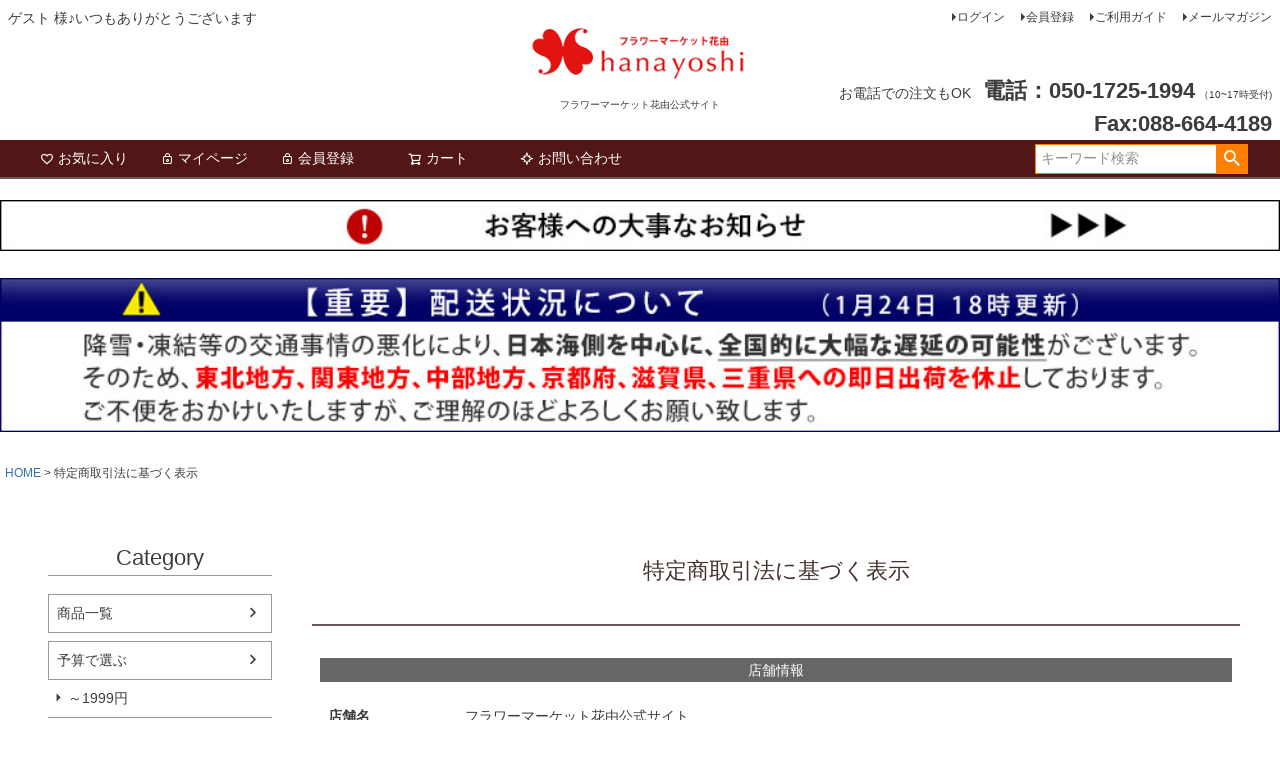

--- FILE ---
content_type: text/html;charset=UTF-8
request_url: https://www.hana-yoshi.net/p/about/terms
body_size: 12749
content:
<!DOCTYPE html>
<html lang="ja"><head>
  <meta charset="UTF-8">
  
  <meta name="_csrf" content="IgeLgd5Js5SQpEojhHJt1mLXJW43ogJLChvr1ErxEGEv6uPGEja55e9xgfW9nC9H519Zs1OxCA8Dk2NmPijY5CyUIVIe3oWl">
  
  <title>特定商取引法に基づく表示</title>
  <meta name="viewport" content="width=device-width">


  
  <link rel="stylesheet" href="https://hana.itembox.design/system/fs_style.css?t=20251118042549">
  <link rel="stylesheet" href="https://hana.itembox.design/generate/theme1/fs_theme.css?t=20251118042549">
  <link rel="stylesheet" href="https://hana.itembox.design/generate/theme1/fs_original.css?t=20251118042549">
  
  
  
  
  
  
  <script>
    window._FS=window._FS||{};_FS.val={"tiktok":{"enabled":false,"pixelCode":null},"recaptcha":{"enabled":false,"siteKey":null},"clientInfo":{"memberId":"guest","fullName":"ゲスト","lastName":"","firstName":"ゲスト","nickName":"ゲスト","stageId":"","stageName":"","subscribedToNewsletter":"false","loggedIn":"false","totalPoints":"","activePoints":"","pendingPoints":"","purchasePointExpiration":"","specialPointExpiration":"","specialPoints":"","pointRate":"","companyName":"","membershipCardNo":"","wishlist":"","prefecture":""},"enhancedEC":{"ga4Dimensions":{"userScope":{"stage":"{@ member.stage_order @}","login":"{@ member.logged_in @}"}},"amazonCheckoutName":"Amazonペイメント","measurementId":"G-BEMXLH0FYE","trackingId":"UA-73840710-1","dimensions":{"dimension1":{"key":"log","value":"{@ member.logged_in @}"},"dimension2":{"key":"mem","value":"{@ member.stage_order @}"}}},"shopKey":"hana","device":"PC","cart":{"stayOnPage":false}};
  </script>
  
  <script src="/shop/js/webstore-nr.js?t=20251118042549"></script>
  <script src="/shop/js/webstore-vg.js?t=20251118042549"></script>
  
    <script src="//r2.future-shop.jp/fs.hana/pc/recommend.js"></script>
  
  
  
  
  
  
    <meta property="og:title" content="特定商取引法に基づく表示">
    <meta property="og:type" content="website">
    <meta property="og:url" content="https://www.hana-yoshi.net/p/about/terms">
    <meta property="og:image" content="https://hana.itembox.design/item/logo_ogp.jpg">
    <meta property="og:site_name" content="フラワーマーケット花由公式サイト">
  
  
  
    <script type="text/javascript" >
      document.addEventListener('DOMContentLoaded', function() {
        _FS.CMATag('{"fs_member_id":"{@ member.id @}","fs_page_kind":"other"}')
      })
    </script>
  
  
  <!-- **OGPタグ（フリーパーツ）↓↓ -->
<meta property="og:title" content="特定商取引法に基づく表示">
<meta property="og:type" content="website">
<meta property="og:url" content="https://www.hana-yoshi.net/p/about/terms">
<meta property="og:image" content="">
<meta property="og:site_name" content="フラワーマーケット花由公式サイト">
<meta property="og:description" content="">
<!-- **OGPタグ（フリーパーツ）↑↑ -->
<meta name="google-site-verification" content="mHX1vSVM7cpFmx1DCf_3oI3cxjkiGO7wI9bEYu3jpmU" />
<script async src="https://www.googletagmanager.com/gtag/js?id=G-BEMXLH0FYE"></script>

<script><!--
_FS.setTrackingTag('%3C%21--+Global+site+tag+%28gtag.js%29+-+Google+Ads%3A+1006000062+--%3E%0A%3Cscript+async+src%3D%22https%3A%2F%2Fwww.googletagmanager.com%2Fgtag%2Fjs%3Fid%3DAW-1006000062%22%3E%3C%2Fscript%3E%0A%3Cscript%3E%0A++window.dataLayer+%3D+window.dataLayer+%7C%7C+%5B%5D%3B%0A++function+gtag%28%29%7BdataLayer.push%28arguments%29%3B%7D%0A++gtag%28%27js%27%2C+new+Date%28%29%29%3B%0A+%0A++gtag%28%27config%27%2C+%27AW-1006000062%27%29%3B%0A%3C%2Fscript%3E%0A%3C%21--+Google+Tag+Manager+--%3E%0A%3Cscript%3E%28function%28w%2Cd%2Cs%2Cl%2Ci%29%7Bw%5Bl%5D%3Dw%5Bl%5D%7C%7C%5B%5D%3Bw%5Bl%5D.push%28%7B%27gtm.start%27%3A%0Anew+Date%28%29.getTime%28%29%2Cevent%3A%27gtm.js%27%7D%29%3Bvar+f%3Dd.getElementsByTagName%28s%29%5B0%5D%2C%0Aj%3Dd.createElement%28s%29%2Cdl%3Dl%21%3D%27dataLayer%27%3F%27%26l%3D%27%2Bl%3A%27%27%3Bj.async%3Dtrue%3Bj.src%3D%0A%27https%3A%2F%2Fwww.googletagmanager.com%2Fgtm.js%3Fid%3D%27%2Bi%2Bdl%3Bf.parentNode.insertBefore%28j%2Cf%29%3B%0A%7D%29%28window%2Cdocument%2C%27script%27%2C%27dataLayer%27%2C%27GTM-KCHPZT5X%27%29%3B%3C%2Fscript%3E%0A%3C%21--+End+Google+Tag+Manager+--%3E');
--></script>
</head>
<body class="fs-body-about-terms" id="fs_AboutTerms">

<div class="fs-l-page">
<header class="fs-l-header">
<div class="fs-l-header__contents">
<div class="fs-l-header__leftContainer">
<!-- **ウェルカムメッセージ（フリーパーツ ）↓↓ -->
<div class="fs-l-header__welcomeMsg fs-clientInfo">
  <div class="fs-p-welcomeMsg">{@ member.last_name @} {@ member.first_name @} 様♪いつもありがとうございます</div>
  <div class="fs-p-memberInfo is-loggedIn--{@ member.logged_in @}">
    <span class="fs-p-memberInfo__stage is-staged--{@ member.stage_no @}">{@ member.stage_name @}会員</span>
    <span class="fs-p-memberInfo__points">{@ member.active_points @}ポイント</span>
  </div>
</div>
<!-- **ウェルカムメッセージ（フリーパーツ ）↑↑ -->
<!-- **ドロワーメニューアイコン（フリーパーツ）↓↓ -->
<div class="fs-l-header__drawerOpener">
  <label for="fs_p_ctrlDrawer" class="fs-p-drawerButton fs-p-drawerButton--open">
    <i class="fs-p-drawerButton__icon fs-icon--navCtrl"></i>
    <span class="fs-p-drawerButton__label">menu</span>
  </label>
</div>
<!-- **ドロワーメニューアイコン（フリーパーツ）↑↑ -->
</div>
<!-- **ECサイトロゴ（フリーパーツ）↓↓ -->
<div class="fs-l-header__logo">
  <div class="fs-p-logo">
    <a href="https://www.hana-yoshi.net/"><img src="https://hana.itembox.design/item/hanayoshilog.gif?t=20260124185129" alt="フラワーマーケット花由公式サイト" class="fs-p-logo__image"></a>
    <p class="fs-p-logo__lead">フラワーマーケット花由公式サイト</p>
  </div>
</div>
<!-- **ECサイトロゴ（フリーパーツ）↑↑ -->
<div class="fs-l-header__utility">
<nav class="fs-p-headerUtilityMenu">
<ul class="fs-p-headerUtilityMenu__list fs-clientInfo fs-pt-menu fs-pt-menu--lv1">
<li class="fs-p-headerUtilityMenu__logout is-loggedIn--{@ member.logged_in @} fs-pt-menu__item fs-pt-menu__item--lv1">
<span class="fs-pt-menu__heading fs-pt-menu__heading--lv1">
<a href="/p/logout" class="fs-pt-menu__link fs-pt-menu__link--lv1">ログアウト</a>
</span>
</li>
<li class="fs-p-headerUtilityMenu__login is-loggedIn--{@ member.logged_in @} fs-pt-menu__item fs-pt-menu__item--lv1">
<span class="fs-pt-menu__heading fs-pt-menu__heading--lv1">
<a href="/p/login" class="fs-pt-menu__link fs-pt-menu__link--lv1">ログイン</a>
</span>
</li>
<li class="fs-p-headerUtilityMenu__register is-loggedIn--{@ member.logged_in @} fs-pt-menu__item fs-pt-menu__item--lv1">
<span class="fs-pt-menu__heading fs-pt-menu__heading--lv1">
<a href="/p/register" class="fs-pt-menu__link fs-pt-menu__link--lv1">会員登録</a>
</span>
</li>
<li class="fs-pt-menu__item fs-pt-menu__item--lv1">
<span class="fs-pt-menu__heading fs-pt-menu__heading--lv1">
<a href="/f/guide" class="fs-pt-menu__link fs-pt-menu__link--lv1">ご利用ガイド</a>
</span>
</li>
<li class="fs-pt-menu__item fs-pt-menu__item--lv1">
<span class="fs-pt-menu__heading fs-pt-menu__heading--lv1">
<a href="/p/newsletter/subscribe" class="fs-pt-menu__link fs-pt-menu__link--lv1">メールマガジン</a>
</span>
</li>
</ul>

</nav>
<!-- **電話注文バナー（フリーパーツ） ↓↓ -->
<div class="fs-p-phoneOrder">
  <span class="fs-p-phoneOrder__phoneLabel">お電話での注文もOK</span>
  <span class="fs-p-phoneOrder__phoneNum">電話：050-1725-1994</span>
  <span class="fs-p-phoneOrder__addition">（10~17時受付)</span>
  <span class="fs-p-phoneOrder__phoneNum">Fax:088-664-4189</span>
  <!--<span class="fs-p-phoneOrder__phoneLabel"><a href="https://hana.itembox.design/item/fax_order.pdf?t=20260124185129">▼注文用紙のダウンロードはこちら▼</a></span>-->
</div>
<!-- **電話注文バナー（フリーパーツ） ↑↑ -->
</div>
</div>
<!-- **ヘッダーナビゲーション（フリーパーツ）↓↓ -->
<div class="fs-p-headerNavBar">
  <nav class="fs-p-headerNavigation" id="fs_p_headerNavigation">
    <ul class="fs-p-headerNavigation__list">
      <!--<li class="fs-p-headerNavigation__listItem">
        <a href="#" class="fs-p-headerNavigation__link"><i class="fs-icon--newProduct"></i>新着商品</a>
      </li>
      <li class="fs-p-headerNavigation__listItem">
        <a href="/c/gr2" class="fs-p-headerNavigation__link"><i class="fs-icon--productList"></i>商品一覧</a>
      </li>-->
      <li class="fs-p-headerNavigation__listItem">
        <a href="/my/wishlist" class="fs-p-headerNavigation__link"><i class="fs-icon--heartOutline"></i>お気に入り</a>
      </li>
      <li class="fs-p-headerNavigation__listItem">
        <a href="/my/top" class="fs-p-headerNavigation__link"><i class="fs-icon--mypage"></i>マイページ</a>
      </li>
      <li class="fs-p-headerNavigation__listItem">
        <a href="/p/register" class="fs-p-headerNavigation__link"><i class="fs-icon--mypage"></i>会員登録</a>
      </li>
      <li class="fs-p-headerNavigation__listItem">
        <a href="/p/cart" class="fs-p-headerNavigation__viewCartButton fs-p-headerNavigation__link">
          <i class="fs-icon--cart"></i>
          <span class="fs-p-headerNavigation__viewCartButton__label">カート</span>
          <span class="fs-p-cartItemNumber fs-client-cart-count fs-clientInfo"></span>
        </a>
      </li>
<li class="fs-p-headerNavigation__listItem">
        <a href="https://www.hana-yoshi.net/f/toiawase" class="fs-p-headerNavigation__link"><i class="fs-icon--newProduct"></i>お問い合わせ</a>
      </li>
    </ul>
    <div class="fs-p-headerNavigation__search fs-p-searchForm">
      <form action="/p/search" method="get">
        <span class="fs-p-searchForm__inputGroup fs-p-inputGroup">
          <input type="text" name="keyword" maxlength="1000" placeholder="キーワード検索" class="fs-p-searchForm__input fs-p-inputGroup__input">
          <button type="submit" class="fs-p-searchForm__button fs-p-inputGroup__button">検索</button>
        </span>
      </form>
    </div>
  </nav>
</div>
<script type="application/ld+json">
{
  "@context": "http://schema.org",
  "@type": "WebSite",
  "url": "https://www.hana-yoshi.net",
  "potentialAction": {
    "@type": "SearchAction",
    "target": "https://www.hana-yoshi.net/p/search?keyword={search_term_string}",
    "query-input": "required name=search_term_string"
  }
}
</script>
<!-- **ヘッダーナビゲーション（フリーパーツ） ↑↑ -->
<br>
<a href="https://www.hana-yoshi.net/f/infoguide" target="_blank"><img src="https://hana.itembox.design/item/230531.jpg" width="100%" border="0"></a><br>
<br>
<img src="https://hana.itembox.design/item/260124yuki.jpg" width="100%" border="0"><br>
<br>
</header>
<!-- **パンくずリストパーツ （システムパーツ） ↓↓ -->
<nav class="fs-c-breadcrumb">
<ol class="fs-c-breadcrumb__list">
<li class="fs-c-breadcrumb__listItem">
<a href="/">HOME</a>
</li>
<li class="fs-c-breadcrumb__listItem">
特定商取引法に基づく表示
</li>
</ol>
</nav>
<!-- **パンくずリストパーツ （システムパーツ） ↑↑ -->
<main class="fs-l-main"><div id="fs-page-error-container" class="fs-c-panelContainer">
  
  
</div>
<!-- **ドロワーメニュー制御用隠しチェックボックス（フリーパーツ） ↓↓ -->
<input type="checkbox" name="ctrlDrawer" value="" style="display:none;" id="fs_p_ctrlDrawer" class="fs-p-ctrlDrawer">
<!-- **ドロワーメニュー制御用隠しチェックボックス（フリーパーツ） ↑↑ -->
<aside class="fs-p-drawer fs-l-sideArea">
<!-- **ドロワーメニュー上部 （フリーパーツ） ↓↓ -->
<div class="fs-p-drawer__buttonContainer">
  <label for="fs_p_ctrlDrawer" class="fs-p-drawer__button fs-p-drawerButton fs-p-drawerButton--close">
    <i class="fs-p-drawerButton__icon fs-icon--close"></i>
    <span class="fs-p-drawerButton__label">close</span>
  </label>
</div>
<div class="fs-clientInfo">
  <div class="fs-p-drawer__welcomeMsg">
    <div class="fs-p-welcomeMsg">{@ member.last_name @} {@ member.first_name @} 様♪こんにちは＾＾</div>
    <div class="fs-p-memberInfo is-loggedIn--{@ member.logged_in @}">
      <!-- <span class="fs-p-memberInfo__rank">{@ member.stage_name @}会員</span> -->
      <span class="fs-p-memberInfo__points">{@ member.active_points @}ポイント</span>
    </div>
  </div>
  <div class="fs-p-drawer__loginLogout">
    <a href="/p/logout" class="fs-p-drawer__loginLogout__logout is-loggedIn--{@ member.logged_in @}">ログアウト</a>
    <a href="/p/login" class="fs-p-drawer__loginLogout__login is-loggedIn--{@ member.logged_in @}">ログイン</a>
  </div>
</div>
<h2 class="fs-p-drawer__heading">Category</h2>
<!-- **ドロワーメニュー上部 （フリーパーツ）↑↑ -->
<ul class="fs-p-sideMenu fs-pt-menu fs-pt-menu--lv1">

<li class="fs-pt-menu__item fs-pt-menu__item--lv1 fs-pt_menu__item--item">
<span class="fs-pt-menu__heading fs-pt-menu__heading--lv1">
<a href="/c/item" class="fs-pt-menu__link fs-pt-menu__link--lv1">商品一覧</a>
</span>
</li>


<li class="fs-pt-menu__item fs-pt-menu__item--lv1 fs-pt_menu__item--price">
<span class="fs-pt-menu__heading fs-pt-menu__heading--lv1">
<a href="/c/price" class="fs-pt-menu__link fs-pt-menu__link--lv1">予算で選ぶ</a>
</span>
<ul class="fs-pt-menu__submenu fs-pt-menu--lv2">

<li class="fs-pt-menu__item fs-pt-menu__item--lv2 fs-pt_menu__item--1999">
<span class="fs-pt-menu__heading fs-pt-menu__heading--lv2">
<a href="/c/price/1999" class="fs-pt-menu__link fs-pt-menu__link--lv2">～1999円</a>
</span>
</li>


<li class="fs-pt-menu__item fs-pt-menu__item--lv2 fs-pt_menu__item--2000">
<span class="fs-pt-menu__heading fs-pt-menu__heading--lv2">
<a href="/c/price/2000" class="fs-pt-menu__link fs-pt-menu__link--lv2">2000円～</a>
</span>
</li>


<li class="fs-pt-menu__item fs-pt-menu__item--lv2 fs-pt_menu__item--3000">
<span class="fs-pt-menu__heading fs-pt-menu__heading--lv2">
<a href="/c/price/3000" class="fs-pt-menu__link fs-pt-menu__link--lv2">3000円～</a>
</span>
</li>


<li class="fs-pt-menu__item fs-pt-menu__item--lv2 fs-pt_menu__item--4000">
<span class="fs-pt-menu__heading fs-pt-menu__heading--lv2">
<a href="/c/price/4000" class="fs-pt-menu__link fs-pt-menu__link--lv2">4000円～</a>
</span>
</li>


<li class="fs-pt-menu__item fs-pt-menu__item--lv2 fs-pt_menu__item--5000">
<span class="fs-pt-menu__heading fs-pt-menu__heading--lv2">
<a href="/c/price/5000" class="fs-pt-menu__link fs-pt-menu__link--lv2">5000円～</a>
</span>
</li>


<li class="fs-pt-menu__item fs-pt-menu__item--lv2 fs-pt_menu__item--7000">
<span class="fs-pt-menu__heading fs-pt-menu__heading--lv2">
<a href="/c/price/7000" class="fs-pt-menu__link fs-pt-menu__link--lv2">7000円～</a>
</span>
</li>


<li class="fs-pt-menu__item fs-pt-menu__item--lv2 fs-pt_menu__item--10000">
<span class="fs-pt-menu__heading fs-pt-menu__heading--lv2">
<a href="/c/price/10000" class="fs-pt-menu__link fs-pt-menu__link--lv2">10000円～</a>
</span>
</li>

</ul>

</li>


<li class="fs-pt-menu__item fs-pt-menu__item--lv1 fs-pt_menu__item--scene">
<span class="fs-pt-menu__heading fs-pt-menu__heading--lv1">
<a href="/c/scene" class="fs-pt-menu__link fs-pt-menu__link--lv1">用途で選ぶ</a>
</span>
<ul class="fs-pt-menu__submenu fs-pt-menu--lv2">

<li class="fs-pt-menu__item fs-pt-menu__item--lv2 fs-pt_menu__item--quick">
<span class="fs-pt-menu__heading fs-pt-menu__heading--lv2">
<a href="/c/scene/quick" class="fs-pt-menu__link fs-pt-menu__link--lv2">クイック便</a>
</span>
</li>


<li class="fs-pt-menu__item fs-pt-menu__item--lv2 fs-pt_menu__item--birthday">
<span class="fs-pt-menu__heading fs-pt-menu__heading--lv2">
<a href="/c/scene/birthday" class="fs-pt-menu__link fs-pt-menu__link--lv2">お誕生日のお祝い</a>
</span>
</li>


<li class="fs-pt-menu__item fs-pt-menu__item--lv2 fs-pt_menu__item--chouju">
<span class="fs-pt-menu__heading fs-pt-menu__heading--lv2">
<a href="/c/scene/chouju" class="fs-pt-menu__link fs-pt-menu__link--lv2">長寿祝い</a>
</span>
</li>


<li class="fs-pt-menu__item fs-pt-menu__item--lv2 fs-pt_menu__item--baby">
<span class="fs-pt-menu__heading fs-pt-menu__heading--lv2">
<a href="/c/scene/baby" class="fs-pt-menu__link fs-pt-menu__link--lv2">出産祝い</a>
</span>
</li>


<li class="fs-pt-menu__item fs-pt-menu__item--lv2 fs-pt_menu__item--open">
<span class="fs-pt-menu__heading fs-pt-menu__heading--lv2">
<a href="/c/scene/open" class="fs-pt-menu__link fs-pt-menu__link--lv2">開店・移転・引越し祝い</a>
</span>
</li>


<li class="fs-pt-menu__item fs-pt-menu__item--lv2 fs-pt_menu__item--gakuya">
<span class="fs-pt-menu__heading fs-pt-menu__heading--lv2">
<a href="/c/scene/gakuya" class="fs-pt-menu__link fs-pt-menu__link--lv2">楽屋花・発表会祝い</a>
</span>
</li>


<li class="fs-pt-menu__item fs-pt-menu__item--lv2 fs-pt_menu__item--marriage">
<span class="fs-pt-menu__heading fs-pt-menu__heading--lv2">
<a href="/c/scene/marriage" class="fs-pt-menu__link fs-pt-menu__link--lv2">結婚祝い・結婚記念日・記念日祝い</a>
</span>
</li>


<li class="fs-pt-menu__item fs-pt-menu__item--lv2 fs-pt_menu__item--mimai">
<span class="fs-pt-menu__heading fs-pt-menu__heading--lv2">
<a href="/c/scene/mimai" class="fs-pt-menu__link fs-pt-menu__link--lv2">お見舞い</a>
</span>
</li>


<li class="fs-pt-menu__item fs-pt-menu__item--lv2 fs-pt_menu__item--taishoku">
<span class="fs-pt-menu__heading fs-pt-menu__heading--lv2">
<a href="/c/scene/taishoku" class="fs-pt-menu__link fs-pt-menu__link--lv2">退職･送別</a>
</span>
</li>


<li class="fs-pt-menu__item fs-pt-menu__item--lv2 fs-pt_menu__item--hojin">
<span class="fs-pt-menu__heading fs-pt-menu__heading--lv2">
<a href="/c/scene/hojin" class="fs-pt-menu__link fs-pt-menu__link--lv2">法人用</a>
</span>
</li>


<li class="fs-pt-menu__item fs-pt-menu__item--lv2 fs-pt_menu__item--okuyami">
<span class="fs-pt-menu__heading fs-pt-menu__heading--lv2">
<a href="/c/scene/okuyami" class="fs-pt-menu__link fs-pt-menu__link--lv2">お悔やみのお花～お盆・お彼岸・法要のお花</a>
</span>
</li>


<li class="fs-pt-menu__item fs-pt-menu__item--lv2 fs-pt_menu__item--jitaku">
<span class="fs-pt-menu__heading fs-pt-menu__heading--lv2">
<a href="/c/scene/jitaku" class="fs-pt-menu__link fs-pt-menu__link--lv2">自宅で楽しむ</a>
</span>
</li>

</ul>

</li>


<li class="fs-pt-menu__item fs-pt-menu__item--lv1 fs-pt_menu__item--event">
<span class="fs-pt-menu__heading fs-pt-menu__heading--lv1">
<a href="/c/event" class="fs-pt-menu__link fs-pt-menu__link--lv1">イベント・特集で選ぶ</a>
</span>
<ul class="fs-pt-menu__submenu fs-pt-menu--lv2">

<li class="fs-pt-menu__item fs-pt-menu__item--lv2 fs-pt_menu__item--winter">
<span class="fs-pt-menu__heading fs-pt-menu__heading--lv2">
<a href="/c/event/winter" class="fs-pt-menu__link fs-pt-menu__link--lv2">冬の花贈り～ウィンターギフト</a>
</span>
</li>


<li class="fs-pt-menu__item fs-pt-menu__item--lv2 fs-pt_menu__item--seijin">
<span class="fs-pt-menu__heading fs-pt-menu__heading--lv2">
<a href="/c/event/seijin" class="fs-pt-menu__link fs-pt-menu__link--lv2">成人の日</a>
</span>
</li>


<li class="fs-pt-menu__item fs-pt-menu__item--lv2 fs-pt_menu__item--aisai">
<span class="fs-pt-menu__heading fs-pt-menu__heading--lv2">
<a href="/c/event/aisai" class="fs-pt-menu__link fs-pt-menu__link--lv2">1月31日は愛妻の日☆</a>
</span>
</li>


<li class="fs-pt-menu__item fs-pt-menu__item--lv2 fs-pt_menu__item--gr80">
<span class="fs-pt-menu__heading fs-pt-menu__heading--lv2">
<a href="/c/event/gr80" class="fs-pt-menu__link fs-pt-menu__link--lv2">バレンタインデー</a>
</span>
</li>


<li class="fs-pt-menu__item fs-pt-menu__item--lv2 fs-pt_menu__item--hina">
<span class="fs-pt-menu__heading fs-pt-menu__heading--lv2">
<a href="/c/event/hina" class="fs-pt-menu__link fs-pt-menu__link--lv2">ひな祭り</a>
</span>
</li>


<li class="fs-pt-menu__item fs-pt-menu__item--lv2 fs-pt_menu__item--whiteday">
<span class="fs-pt-menu__heading fs-pt-menu__heading--lv2">
<a href="/c/event/whiteday" class="fs-pt-menu__link fs-pt-menu__link--lv2">ホワイトデーギフト</a>
</span>
</li>


<li class="fs-pt-menu__item fs-pt-menu__item--lv2 fs-pt_menu__item--momday">
<span class="fs-pt-menu__heading fs-pt-menu__heading--lv2">
<a href="/c/event/momday" class="fs-pt-menu__link fs-pt-menu__link--lv2">母の日フラワーギフト2025</a>
</span>
</li>


<li class="fs-pt-menu__item fs-pt-menu__item--lv2 fs-pt_menu__item--spring">
<span class="fs-pt-menu__heading fs-pt-menu__heading--lv2">
<a href="/c/event/spring" class="fs-pt-menu__link fs-pt-menu__link--lv2">春の花贈り</a>
</span>
</li>


<li class="fs-pt-menu__item fs-pt-menu__item--lv2 fs-pt_menu__item--gr56">
<span class="fs-pt-menu__heading fs-pt-menu__heading--lv2">
<a href="/c/event/gr56" class="fs-pt-menu__link fs-pt-menu__link--lv2">父の日ギフト2025</a>
</span>
</li>


<li class="fs-pt-menu__item fs-pt-menu__item--lv2 fs-pt_menu__item--summer">
<span class="fs-pt-menu__heading fs-pt-menu__heading--lv2">
<a href="/c/event/summer" class="fs-pt-menu__link fs-pt-menu__link--lv2">サマーギフト・お中元</a>
</span>
</li>


<li class="fs-pt-menu__item fs-pt-menu__item--lv2 fs-pt_menu__item--keiro">
<span class="fs-pt-menu__heading fs-pt-menu__heading--lv2">
<a href="/c/event/keiro" class="fs-pt-menu__link fs-pt-menu__link--lv2">敬老の日フラワーギフト2025</a>
</span>
</li>


<li class="fs-pt-menu__item fs-pt-menu__item--lv2 fs-pt_menu__item--autumn">
<span class="fs-pt-menu__heading fs-pt-menu__heading--lv2">
<a href="/c/event/autumn" class="fs-pt-menu__link fs-pt-menu__link--lv2">秋の花贈り</a>
</span>
</li>


<li class="fs-pt-menu__item fs-pt-menu__item--lv2 fs-pt_menu__item--1122">
<span class="fs-pt-menu__heading fs-pt-menu__heading--lv2">
<a href="/c/event/1122" class="fs-pt-menu__link fs-pt-menu__link--lv2">いい夫婦の日（11月22日）</a>
</span>
</li>

</ul>

</li>


<li class="fs-pt-menu__item fs-pt-menu__item--lv1 fs-pt_menu__item--design">
<span class="fs-pt-menu__heading fs-pt-menu__heading--lv1">
<a href="/c/design" class="fs-pt-menu__link fs-pt-menu__link--lv1">デザイン・形態で選ぶ</a>
</span>
<ul class="fs-pt-menu__submenu fs-pt-menu--lv2">

<li class="fs-pt-menu__item fs-pt-menu__item--lv2 fs-pt_menu__item--bouquet">
<span class="fs-pt-menu__heading fs-pt-menu__heading--lv2">
<a href="/c/design/bouquet" class="fs-pt-menu__link fs-pt-menu__link--lv2">花束</a>
</span>
</li>


<li class="fs-pt-menu__item fs-pt-menu__item--lv2 fs-pt_menu__item--arrange">
<span class="fs-pt-menu__heading fs-pt-menu__heading--lv2">
<a href="/c/design/arrange" class="fs-pt-menu__link fs-pt-menu__link--lv2">生花アレンジメント</a>
</span>
</li>


<li class="fs-pt-menu__item fs-pt-menu__item--lv2 fs-pt_menu__item--preserved">
<span class="fs-pt-menu__heading fs-pt-menu__heading--lv2">
<a href="/c/design/preserved" class="fs-pt-menu__link fs-pt-menu__link--lv2">プリザーブドフラワー</a>
</span>
</li>


<li class="fs-pt-menu__item fs-pt-menu__item--lv2 fs-pt_menu__item--zouka">
<span class="fs-pt-menu__heading fs-pt-menu__heading--lv2">
<a href="/c/design/zouka" class="fs-pt-menu__link fs-pt-menu__link--lv2">造花・ソープフラワー・ドライフラワー</a>
</span>
</li>


<li class="fs-pt-menu__item fs-pt-menu__item--lv2 fs-pt_menu__item--hachi">
<span class="fs-pt-menu__heading fs-pt-menu__heading--lv2">
<a href="/c/design/hachi" class="fs-pt-menu__link fs-pt-menu__link--lv2">寄せ入れ・花鉢</a>
</span>
</li>


<li class="fs-pt-menu__item fs-pt-menu__item--lv2 fs-pt_menu__item--nae">
<span class="fs-pt-menu__heading fs-pt-menu__heading--lv2">
<a href="/c/design/nae" class="fs-pt-menu__link fs-pt-menu__link--lv2">寄せ植え・花苗</a>
</span>
</li>


<li class="fs-pt-menu__item fs-pt-menu__item--lv2 fs-pt_menu__item--green">
<span class="fs-pt-menu__heading fs-pt-menu__heading--lv2">
<a href="/c/design/green" class="fs-pt-menu__link fs-pt-menu__link--lv2">観葉植物・多肉植物</a>
</span>
</li>


<li class="fs-pt-menu__item fs-pt-menu__item--lv2 fs-pt_menu__item--ran">
<span class="fs-pt-menu__heading fs-pt-menu__heading--lv2">
<a href="/c/design/ran" class="fs-pt-menu__link fs-pt-menu__link--lv2">蘭・コチョウラン</a>
</span>
</li>


<li class="fs-pt-menu__item fs-pt-menu__item--lv2 fs-pt_menu__item--bonsai">
<span class="fs-pt-menu__heading fs-pt-menu__heading--lv2">
<a href="/c/design/bonsai" class="fs-pt-menu__link fs-pt-menu__link--lv2">盆栽</a>
</span>
</li>


<li class="fs-pt-menu__item fs-pt-menu__item--lv2 fs-pt_menu__item--cosage">
<span class="fs-pt-menu__heading fs-pt-menu__heading--lv2">
<a href="/c/design/cosage" class="fs-pt-menu__link fs-pt-menu__link--lv2">コサージュ</a>
</span>
</li>


<li class="fs-pt-menu__item fs-pt-menu__item--lv2 fs-pt_menu__item--box">
<span class="fs-pt-menu__heading fs-pt-menu__heading--lv2">
<a href="/c/design/box" class="fs-pt-menu__link fs-pt-menu__link--lv2">ボックスフラワー</a>
</span>
</li>


<li class="fs-pt-menu__item fs-pt-menu__item--lv2 fs-pt_menu__item--cake">
<span class="fs-pt-menu__heading fs-pt-menu__heading--lv2">
<a href="/c/design/cake" class="fs-pt-menu__link fs-pt-menu__link--lv2">フラワーケーキ</a>
</span>
</li>


<li class="fs-pt-menu__item fs-pt-menu__item--lv2 fs-pt_menu__item--animal">
<span class="fs-pt-menu__heading fs-pt-menu__heading--lv2">
<a href="/c/design/animal" class="fs-pt-menu__link fs-pt-menu__link--lv2">アニマル</a>
</span>
</li>


<li class="fs-pt-menu__item fs-pt-menu__item--lv2 fs-pt_menu__item--goods">
<span class="fs-pt-menu__heading fs-pt-menu__heading--lv2">
<a href="/c/design/goods" class="fs-pt-menu__link fs-pt-menu__link--lv2">フラワー資材</a>
</span>
</li>

</ul>

</li>


<li class="fs-pt-menu__item fs-pt-menu__item--lv1 fs-pt_menu__item--plus">
<span class="fs-pt-menu__heading fs-pt-menu__heading--lv1">
<a href="/c/plus" class="fs-pt-menu__link fs-pt-menu__link--lv1">お花にプラスワン</a>
</span>
<ul class="fs-pt-menu__submenu fs-pt-menu--lv2">

<li class="fs-pt-menu__item fs-pt-menu__item--lv2 fs-pt_menu__item--setgift">
<span class="fs-pt-menu__heading fs-pt-menu__heading--lv2">
<a href="/c/plus/setgift" class="fs-pt-menu__link fs-pt-menu__link--lv2">セットギフト</a>
</span>
</li>


<li class="fs-pt-menu__item fs-pt-menu__item--lv2 fs-pt_menu__item--sweets">
<span class="fs-pt-menu__heading fs-pt-menu__heading--lv2">
<a href="/c/plus/sweets" class="fs-pt-menu__link fs-pt-menu__link--lv2">スイーツとお届け～洋菓子・和菓子</a>
</span>
</li>


<li class="fs-pt-menu__item fs-pt-menu__item--lv2 fs-pt_menu__item--candle">
<span class="fs-pt-menu__heading fs-pt-menu__heading--lv2">
<a href="/c/plus/candle" class="fs-pt-menu__link fs-pt-menu__link--lv2">ローソク･線香・キャンドル～プラスワンギフト</a>
</span>
</li>


<li class="fs-pt-menu__item fs-pt-menu__item--lv2 fs-pt_menu__item--alcohol">
<span class="fs-pt-menu__heading fs-pt-menu__heading--lv2">
<a href="/c/plus/alcohol" class="fs-pt-menu__link fs-pt-menu__link--lv2">お酒とお届け</a>
</span>
</li>

</ul>

</li>


<li class="fs-pt-menu__item fs-pt-menu__item--lv1 fs-pt_menu__item--main">
<span class="fs-pt-menu__heading fs-pt-menu__heading--lv1">
<a href="/c/main" class="fs-pt-menu__link fs-pt-menu__link--lv1">メインで選ぶ</a>
</span>
<ul class="fs-pt-menu__submenu fs-pt-menu--lv2">

<li class="fs-pt-menu__item fs-pt-menu__item--lv2 fs-pt_menu__item--olive">
<span class="fs-pt-menu__heading fs-pt-menu__heading--lv2">
<a href="/c/main/olive" class="fs-pt-menu__link fs-pt-menu__link--lv2">オリーブ</a>
</span>
</li>


<li class="fs-pt-menu__item fs-pt-menu__item--lv2 fs-pt_menu__item--moondust">
<span class="fs-pt-menu__heading fs-pt-menu__heading--lv2">
<a href="/c/main/moondust" class="fs-pt-menu__link fs-pt-menu__link--lv2">カーネーション「ムーンダスト」</a>
</span>
</li>


<li class="fs-pt-menu__item fs-pt-menu__item--lv2 fs-pt_menu__item--himawari">
<span class="fs-pt-menu__heading fs-pt-menu__heading--lv2">
<a href="/c/main/himawari" class="fs-pt-menu__link fs-pt-menu__link--lv2">ひまわり</a>
</span>
</li>

</ul>

</li>


<li class="fs-pt-menu__item fs-pt-menu__item--lv1 fs-pt_menu__item--info">
<span class="fs-pt-menu__heading fs-pt-menu__heading--lv1">
<a href="/c/info" class="fs-pt-menu__link fs-pt-menu__link--lv1">お買い物ガイド</a>
</span>
<ul class="fs-pt-menu__submenu fs-pt-menu--lv2">

<li class="fs-pt-menu__item fs-pt-menu__item--lv2 fs-pt_menu__item--news">
<span class="fs-pt-menu__heading fs-pt-menu__heading--lv2">
<a href="/c/info/news" class="fs-pt-menu__link fs-pt-menu__link--lv2">花由からのお知らせ</a>
</span>
</li>


<li class="fs-pt-menu__item fs-pt-menu__item--lv2 fs-pt_menu__item--quality">
<span class="fs-pt-menu__heading fs-pt-menu__heading--lv2">
<a href="/c/info/quality" class="fs-pt-menu__link fs-pt-menu__link--lv2">品質保証について</a>
</span>
</li>


<li class="fs-pt-menu__item fs-pt-menu__item--lv2 fs-pt_menu__item--repeater">
<span class="fs-pt-menu__heading fs-pt-menu__heading--lv2">
<a href="/c/info/repeater" class="fs-pt-menu__link fs-pt-menu__link--lv2">旧サイトご利用の方へ</a>
</span>
</li>


<li class="fs-pt-menu__item fs-pt-menu__item--lv2 fs-pt_menu__item--faq">
<span class="fs-pt-menu__heading fs-pt-menu__heading--lv2">
<a href="/c/info/faq" class="fs-pt-menu__link fs-pt-menu__link--lv2">よくあるご質問</a>
</span>
</li>


<li class="fs-pt-menu__item fs-pt-menu__item--lv2 fs-pt_menu__item--gr83">
<span class="fs-pt-menu__heading fs-pt-menu__heading--lv2">
<a href="/c/info/gr83" class="fs-pt-menu__link fs-pt-menu__link--lv2">商品価格改定、および送料改訂に関するご案内</a>
</span>
</li>


<li class="fs-pt-menu__item fs-pt-menu__item--lv2 fs-pt_menu__item--delivery">
<span class="fs-pt-menu__heading fs-pt-menu__heading--lv2">
<a href="/c/info/delivery" class="fs-pt-menu__link fs-pt-menu__link--lv2">配送について</a>
</span>
</li>


<li class="fs-pt-menu__item fs-pt-menu__item--lv2 fs-pt_menu__item--info19">
<span class="fs-pt-menu__heading fs-pt-menu__heading--lv2">
<a href="/c/info/info19" class="fs-pt-menu__link fs-pt-menu__link--lv2">インフォメーション</a>
</span>
</li>

</ul>

</li>


<li class="fs-pt-menu__item fs-pt-menu__item--lv1 fs-pt_menu__item--rank">
<span class="fs-pt-menu__heading fs-pt-menu__heading--lv1">
<a href="/c/rank" class="fs-pt-menu__link fs-pt-menu__link--lv1">会員ランクについて</a>
</span>
</li>


<li class="fs-pt-menu__item fs-pt-menu__item--lv1 fs-pt_menu__item--company">
<span class="fs-pt-menu__heading fs-pt-menu__heading--lv1">
<a href="/c/company" class="fs-pt-menu__link fs-pt-menu__link--lv1">会社概要・店舗情報</a>
</span>
<ul class="fs-pt-menu__submenu fs-pt-menu--lv2">

</ul>

</li>


<li class="fs-pt-menu__item fs-pt-menu__item--lv1 fs-pt_menu__item--story">
<span class="fs-pt-menu__heading fs-pt-menu__heading--lv1">
<a href="/c/story" class="fs-pt-menu__link fs-pt-menu__link--lv1">フラワーマーケット花由オンラインショップ受賞歴</a>
</span>
</li>

</ul>

</aside>
<section class="fs-l-pageMain"><!-- **ページ見出し（フリーパーツ）↓↓ -->
<h1 class="fs-c-heading fs-c-heading--page">特定商取引法に基づく表示</h1>
<!-- **ページ見出し（フリーパーツ）↑↑ -->
<!-- **特定商取引法の表示本文（フリーパーツ）↓↓ -->
<div class="fs-p-aboutTerms">
  <article class="fs-c-documentArticle">
    <h2 class="fs-c-documentArticle__heading">店舗情報</h2>
    <div class="fs-c-documentArticle__content">
      <dl class="fs-c-explainList">
        <dt>店舗名</dt>
        <dd>フラワーマーケット花由公式サイト</dd>
        <dt>販売事業者名</dt>
        <dd>株式会社花由</dd>
        <dt>販売責任者名</dt>
        <dd>瀬部貴子</dd>
        <dt>所在地</dt>
        <dd>〒770-0873<br>徳島県 徳島市東沖洲 2-41-1</dd>
        <dt>電話番号</dt>
        <dd>050-1725-1994</dd>
        <dt>FAX番号</dt>
        <dd>088-664-4189</dd>
        <dt>メールアドレス</dt>
        <dd>mail&#x40;hana-yoshi.net</dd>
        <dt>ホームページURL</dt>
        <dd>https://www.hana-yoshi.net</dd>
      </dl>
    </div>
  </article>
	  <article class="fs-c-documentArticle">
    <h2 class="fs-c-documentArticle__heading">免許・許可証</h2>
    <div class="fs-c-documentArticle__content">
      <dl class="fs-c-explainList">
        <dt>【　酒類の免許　】</dt>
<dd></dd>
        <dt>免許名称</dt>
        <dd>酒類小売業免許</dd>
        <dt>番号</dt>
        <dd>第22号</dd>
        <dt>酒類免許発行税務署</dt>
        <dd>徳島税務署</dd>
        <dt>（1）販売場の名称および所在地</dt>
        <dd>株式会社花由　徳島県徳島市東沖州2丁目41-1</dd>
        <dt>（2）販売管理者の氏名</dt>
        <dd>高橋菜穂子</dd>
        <dt>（3）酒類販売管理研修受講年月日</dt>
        <dd>2022年7月27日</dd>
        <dt>（4）次回研修の受講期限（3の3年後の前日）</dt>
        <dd>2025年7月26日</dd>
        <dt>（5）研修実施団体名</dt>
        <dd>一般社団法人　日本フランチャイズチェーン協会</dd>
		  
      </dl>
    </div>
  </article>
  <article class="fs-c-documentArticle">
    <h2 class="fs-c-documentArticle__heading">商品の販売について</h2>
    <div class="fs-c-documentArticle__content">
      <section class="fs-c-documentColumn">
        <h3 class="fs-c-documentColumn__heading">商品引渡し時期</h3>
        <div class="fs-c-documentColumn__content">
          <p>ご入金いただいてから通常1営業日以内に発送いたします。<br>
            但し、在庫のない場合や、繁忙期間中は遅れる場合がございます。また、期間限定お届け商品はその期間内でお届けします。</p>
          <p>引渡し方法は、宅配便を使用してお届けいたします。</p>
<p>詳細につきましては当店からお送りする</p>
<p>【重要】　ご注文ありがとうございます。（ご注文承認メール） 【フラワーマーケット花由】</p>
という件名のメールをご確認くださいませ。</p>
        </div>
      </section>
      <section class="fs-c-documentColumn">
        <h3 class="fs-c-documentColumn__heading">不良品の取扱</h3>
        <div class="fs-c-documentColumn__content">
          <p>商品到着時に必ず商品をご確認ください。<br>
            下記商品は、無料で至急交換させていただきます。<br>
            商品到着後、3日以内に弊社までご連絡ください。</p>
<p>【花由お客様係】</p>
<p>＜電話受付：10~17時＞</p>
<p>フリーダイアル　0120-56-8744</p>
<p>通常電話　088-664-4230</p>
<p>＜メール受付：24時間受付・10~17時対応＞</p>
<p>mail@hana-yoshi.net</p>
          <ul class="fs-c-list">
            <li>申し込まれた商品と届いた商品が異なっている場合</li>
            <li>損傷している、汚れている商品</li>
          </ul>
        </div>
      </section>
      <section class="fs-c-documentColumn">
        <h3 class="fs-c-documentColumn__heading">返品について</h3>
        <div class="fs-c-documentColumn__content">
          <p>不良品ではない商品で、お客様が返品をご希望される場合は、商品到着後3日以内に弊社までご連絡ください。</p>
<p>【花由お客様係】</p>
<p>＜電話受付：10~17時＞</p>
<p>フリーダイアル　0120-56-8744</p>
<p>通常電話　088-664-4230</p>
<p>＜メール受付：24時間受付・10~17時対応＞</p>
<p>mail@hana-yoshi.net</p><p>
            送料はお客様でご負担願います。<br>
            但し、下記の場合には返品はお受けできません。</p>
          <ul class="fs-c-list">
            <li>ご使用になられた商品</li>
            <li>お客様のもとで傷、損傷が生じた商品</li>
            <li>お客様のもとで加工、リフォーム等を施された商品</li>
          </ul>
        </div>
      </section>
      <section class="fs-c-documentColumn">
        <h3 class="fs-c-documentColumn__heading">支払い方法及び支払い時期</h3>
        <div class="fs-c-documentColumn__content">
          <p>下記のお支払い方法をご利用になれます。<br>
            詳細は、送料とお支払い方法についてのページをご覧ください。</p>
          <dl class="fs-c-explainList">
            <dt>郵便振替（前払い）</dt>
            <dd>ご入金確認後、商品を発送させていただきます。</dd>
            <dt>クレジットカード</dt>
            <dd>VISA,MASTER,DC,JCBのカードがご利用可能です。<br>
              ご注文後、すぐに商品を発送いたします。</dd>
                          <dt>後払い.com（コンビニ後払い）</dt>
            <dd>決済手数料：330円<br>
●当店にかわり、(株)キャッチボールの後払いドットコムから請求書が送られますが、配送状況によっては商品より先に請求書が届く場合がございます。<br>
●請求書発行日から14日以内にお支払いください。<br>
●支払期限を過ぎた場合、再度の請求ごとに305円(税抜278円)の再請求手数料がかかります。<br>
●お客様が当サイトにおいて登録された個人情報および発注内容は、(株)キャッチボールが行う与信および請求関連業務に必要な範囲で(株)キャッチボールに提供いたします。<br>
●与信結果によっては当サービスをご利用いただけない場合があります。その場合は、他の決済方法にご変更いただきます。<br>
●ご利用者が未成年の場合、法定代理人の利用同意を得てください。</dd>
          </dl>
        </div>
      </section>
      <section class="fs-c-documentColumn">
        <h3 class="fs-c-documentColumn__heading">商品代金以外の必要料金</h3>
        <div class="fs-c-documentColumn__content">
          <p>商品代金以外の必要料金</p>
          <ul class="fs-c-list">
            <li>消費税（10%）</li>
            <li>送料（詳細は、送料とお支払い方法についてのページをご覧ください。）</li>
　　　　　　<li>後払い.com（コンビニ後払い）手数料330円（税込み）</li>
            <li>お支払方法に銀行振込の手数料を選択された場合は、お振込み時に銀行への振込み手数料はお客様でご負担ください。</li>
          </ul>
        </div>
      </section>
      <section class="fs-c-documentColumn">
        <h3 class="fs-c-documentColumn__heading">申込の有効期限</h3>
        <div class="fs-c-documentColumn__content">
          <p>ご注文日から7日以内にご入金を確認できなかった場合は、ご注文を取り消させていただきます。</p>
        </div>
      </section>
      <section class="fs-c-documentColumn">
        <h3 class="fs-c-documentColumn__heading">その他</h3>
        <div class="fs-c-documentColumn__content">
          <p>当ショップは、株式会社フューチャーショップが提供するオンラインショップサーバーを利用しています。</p>
          <p>送信フォームは、サーバーとお客様がご利用のパソコンとの通信を暗号化保護し、入力する際の情報を覗き見されないSSL（Secure Sockets Layer)対応です。</p>
          <p>クレジットカード情報は、SBペイメントサービス株式会社が運営する決済サーバーに、トークン方式（カード情報非通過方式）により直接送信されるため、オンラインショップサーバーを通過いたしません。また、当ショップ及びフューチャーショップ社では、クレジットカード情報を一切保持しておりません。</p>
        
        </div>
      </section>
    </div>
  </article>
</div>
<!-- **特定商取引法の表示本文（フリーパーツ）↑↑ --></section></main>
<footer class="fs-l-footer">
<!-- **ページトップへ（フリーパーツ）↓↓-->
<div class="fs-p-footerPageTop">
  <a href="#" class="fs-p-footerPageTop__link">
    ページトップへ
  </a>
</div>
<!-- **ページトップへ（フリーパーツ）↑↑-->
<div class="fs-l-footer__contents">
<div class="fs-p-bannerGroup fs-l-col--3">
<!-- **新規会員登録バナー（フリーパーツ）↓↓ -->
<div class="fs-p-banner fs-p-banner--registration">
  <a href="/p/register" class="fs-p-banner__link"><i class="fs-icon--member"></i>
   <span class="fs-p-banner__label">新規会員登録で<span class="fs-p-banner__label--emphasis">300</span>ポイントプレゼント</span>
  </a>
</div>
<!-- **新規会員登録バナー（フリーパーツ）↑↑ -->
<!-- **送料告知バナー（フリーパーツ）↓↓ -->
<div class="fs-p-banner fs-p-banner--postage">
  <a href="/f/guide" class="fs-p-banner__link">
    <i class="fs-icon--delivery"></i>
    <span class="fs-p-banner__label">送料は商品一梱包あたり790円（税込）<p>（送料無料商品は0円。）</p>
<p>ただし【北海道・沖縄】へのお届けは、</p><p>送料無料商品でも送料900円が別途かかります</p><span class="fs-p-banner__label--emphasis"></span></span>
  </a>
</div>
<!-- **送料告知バナー（フリーパーツ）↑↑ -->
<!-- **JALバナー（フリーパーツ）↓↓ -->
<center><img src="https://hana.itembox.design/item/181126_jalcard_ol.jpg" width="100%"><br>
JALカードでのお支払でマイルが2倍！</center>
<!-- **JALバナー（フリーパーツ）↑↑ -->
</div>
<!-- **フッターナビゲーション（フリーパーツ）↓↓ -->
<div class="fs-p-footerNavigation">
  <div class="fs-p-footerNavigationItem">
    <label for="fs_p_footerNavigationItem_1" class="fs-p-footerNavigationItem__title">お支払い</label>
    <input type="checkbox" id="fs_p_footerNavigationItem_1" class="fs-p-footerNavigationItem__ctrl">
    <span class="fs-p-footerNavigationItem__ctrlIcon"></span>
    <div class="fs-p-footerNavigationItem__body">
      Amazon Pay、クレジットカード、コンビニ後払い（LINE Pay請求書払い含む）、ゆうちょ振込がご利用になれます。詳しくは<a href="/f/guide" class="fs-p-footerNavigationItem__link">ご利用ガイド</a>をご利用ください。
    </div>
  </div>
  <div class="fs-p-footerNavigationItem">
    <label for="fs_p_footerNavigationItem_2" class="fs-p-footerNavigationItem__title">配送・送料</label>
    <input type="checkbox" id="fs_p_footerNavigationItem_2" class="fs-p-footerNavigationItem__ctrl">
    <span class="fs-p-footerNavigationItem__ctrlIcon"></span>
    <div class="fs-p-footerNavigationItem__body">
      <div>
        宅配便　送料は商品一梱包あたり790円（税込）です。（送料無料商品は0円。）
ただし【北海道・沖縄】へのお届けは、送料無料商品でも送料900円が別途かかります

      </div>
      詳しくは<a href="/f/guide" class="fs-p-footerNavigationItem__link">ご利用ガイド</a>をご利用ください。
    </div>
  </div>
  <div class="fs-p-footerNavigationItem">
    <label for="fs_p_footerNavigationItem_3" class="fs-p-footerNavigationItem__title">返品・交換</label>
    <input type="checkbox" id="fs_p_footerNavigationItem_3" class="fs-p-footerNavigationItem__ctrl">
    <span class="fs-p-footerNavigationItem__ctrlIcon"></span>
    <div class="fs-p-footerNavigationItem__body">
      商品の品質につきましては、万全を期しておりますが、万一不良・破損などがございましたら、商品到着後3日以内にお知らせください。<br>
      返品・交換につきましては、到着後3日以内、未開封・未使用に限り可能です。詳しくは<a href="/f/guide" class="fs-p-footerNavigationItem__link">ご利用ガイド</a>をご利用ください。
    </div>
  </div>
  <div class="fs-p-footerNavigationItem">
    <label for="fs_p_footerNavigationItem_4" class="fs-p-footerNavigationItem__title">お問合せ先</label>
    <input type="checkbox" id="fs_p_footerNavigationItem_4" class="fs-p-footerNavigationItem__ctrl">
    <span class="fs-p-footerNavigationItem__ctrlIcon"></span>
    <div class="fs-p-footerNavigationItem__body">
      <dl class="fs-p-footerNavigationItem__dataList">
        <dt class="fs-p-footerNavigationItem__dataList__title">メール</dt>
        <dd class="fs-p-footerNavigationItem__dataList__data">mail@hana-yoshi.net</dd>
        <dt class="fs-p-footerNavigationItem__dataList__title">TEL</dt>
        <dd class="fs-p-footerNavigationItem__dataList__data">050-1725-1994<br>(24時間自動受付　対応時間：10～17時　1/1～3は休み)</dd>
      </dl>
      メールの返信につきましては、2営業日以内にさせていただいております。
    </div>
  </div>
  <div class="fs-p-footerNavigationItem">
    <label for="fs_p_footerNavigationItem_6" class="fs-p-footerNavigationItem__title">カテゴリー</label>
    <input type="checkbox" id="fs_p_footerNavigationItem_6" class="fs-p-footerNavigationItem__ctrl">
    <span class="fs-p-footerNavigationItem__ctrlIcon"></span>
    <div class="fs-p-footerNavigationItem__body">
      <ul class="fs-p-footerNavigationItem__nav">
        <li class="fs-p-footerNavigationItem__navItem"><a href="/c/scene/quick">クイック便（最短翌日お届け）</a></li>
        <li class="fs-p-footerNavigationItem__navItem"><a href="/c/design/bouquet/gr18">そのままブーケ</a></li>
        <li class="fs-p-footerNavigationItem__navItem"><a href="/c/scene/birthday">誕生日のお花</a></li>
        <li class="fs-p-footerNavigationItem__navItem"><a href="/c/scene/okuyami">お供え花</a></li>
      </ul>
    </div>
  </div>
  <div class="fs-p-footerNavigationItem">
    <label for="fs_p_footerNavigationItem_7" class="fs-p-footerNavigationItem__title">マイページ</label>
    <input type="checkbox" id="fs_p_footerNavigationItem_7" class="fs-p-footerNavigationItem__ctrl">
    <span class="fs-p-footerNavigationItem__ctrlIcon"></span>
    <div class="fs-p-footerNavigationItem__body">
      <ul class="fs-p-footerNavigationItem__nav fs-clientInfo">
        <li class="fs-p-footerNavigationItem__navItem fs-p-footerNavigationItem__navItem--register is-loggedIn--{@ member.logged_in @}"><a href="/p/register">新規会員登録</a></li>
        <li class="fs-p-footerNavigationItem__navItem"><a href="/my/top">マイページ</a></li>
        <li class="fs-p-footerNavigationItem__navItem fs-p-footerNavigationItem__navItem--logout is-loggedIn--{@ member.logged_in @}"><a href="/p/logout">ログアウト</a></li>
<li class="fs-p-footerNavigationItem__navItem"></li>
        <li class="fs-p-footerNavigationItem__navItem"><a href="/p/newsletter/subscribe">メールマガジン購読</a></li>
        <li class="fs-p-footerNavigationItem__navItem"><a href="/p/reviews">商品レビュー一覧</a></li>
      </ul>
    </div>
  </div>
  <div class="fs-p-footerNavigationItem">
    <label for="fs_p_footerNavigationItem_8" class="fs-p-footerNavigationItem__title">サポート</label>
    <input type="checkbox" id="fs_p_footerNavigationItem_8" class="fs-p-footerNavigationItem__ctrl">
    <span class="fs-p-footerNavigationItem__ctrlIcon"></span>
    <div class="fs-p-footerNavigationItem__body">
      <ul class="fs-p-footerNavigationItem__nav">
        <li class="fs-p-footerNavigationItem__navItem"><a href="/f/guide">ご利用ガイド</a></li>
        <li class="fs-p-footerNavigationItem__navItem"><a href="/p/about/shipping-payment">配送・送料について</a></li>
        <li class="fs-p-footerNavigationItem__navItem"><a href="/p/about/shipping-payment">お支払いについて</a></li>
        <li class="fs-p-footerNavigationItem__navItem"><a href="/p/about/return-policy">返品・交換について</a></li>
        <li class="fs-p-footerNavigationItem__navItem"><a href="/f/guide">ギフトサービスについて</a></li>
      </ul>
    </div>
  </div>
  <div class="fs-p-footerNavigationItem">
    <label for="fs_p_footerNavigationItem_9" class="fs-p-footerNavigationItem__title">会社概要</label>
    <input type="checkbox" id="fs_p_footerNavigationItem_9" class="fs-p-footerNavigationItem__ctrl">
    <span class="fs-p-footerNavigationItem__ctrlIcon"></span>
    <div class="fs-p-footerNavigationItem__body">
      <div class="fs-p-address">
        <span class="fs-p-address__companyName">株式会社花由</span>
        <span class="fs-p-address__zipCode fs-u-zipCode">770-0873</span>
        <span class="fs-p-address__address">徳島県徳島市東沖洲2-41-1</span>
      </div>
      <dl class="fs-p-footerNavigationItem__dataList">
        <dt class="fs-p-footerNavigationItem__dataList__title">電話番号</dt>
        <dd class="fs-p-footerNavigationItem__dataList__data">050-1725-1994</dd>
        <dt class="fs-p-footerNavigationItem__dataList__title">メール</dt>
        <dd class="fs-p-footerNavigationItem__dataList__data">mail@hana-yoshi.net</dd>
        <dt class="fs-p-footerNavigationItem__dataList__title">営業時間</dt>
        <dd class="fs-p-footerNavigationItem__dataList__data">10:00-17:00</dd>
        <dt class="fs-p-footerNavigationItem__dataList__title">定休日</dt>
        <dd class="fs-p-footerNavigationItem__dataList__data">1/1～3</dd>
      </dl>
    </div>
  </div>
</div>
<!-- **フッターナビゲーション（フリーパーツ）↑↑ -->

</div>
<div class="fs-l-footer__utility">
<nav class="fs-p-footerUtilityMenu">
<ul class="fs-p-footerUtilityMenu__list fs-pt-menu fs-pt-menu--lv1">
<li class="fs-p-headerUtilityMenu__login is-loggedIn--{@ member.logged_in @} fs-pt-menu__item fs-pt-menu__item--lv1">
<span class="fs-pt-menu__heading fs-pt-menu__heading--lv1">
<a href="/p/login" class="fs-pt-menu__link fs-pt-menu__link--lv1">ログイン</a>
</span>
</li>
<li class="fs-pt-menu__item fs-pt-menu__item--lv1">
<span class="fs-pt-menu__heading fs-pt-menu__heading--lv1">
<a href="https://www.hana-yoshi.net/c/company" class="fs-pt-menu__link fs-pt-menu__link--lv1">会社概要</a>
</span>
</li>
<li class="fs-pt-menu__item fs-pt-menu__item--lv1">
<span class="fs-pt-menu__heading fs-pt-menu__heading--lv1">
<a href="/p/about/terms" class="fs-pt-menu__link fs-pt-menu__link--lv1">特定商取引法に基づく表示</a>
</span>
</li>
<li class="fs-pt-menu__item fs-pt-menu__item--lv1">
<span class="fs-pt-menu__heading fs-pt-menu__heading--lv1">
<a href="/p/about/privacy-policy" class="fs-pt-menu__link fs-pt-menu__link--lv1">個人情報の取扱</a>
</span>
</li>
<li class="fs-pt-menu__item fs-pt-menu__item--lv1">
<span class="fs-pt-menu__heading fs-pt-menu__heading--lv1">
<a href="#" class="fs-pt-menu__link fs-pt-menu__link--lv1">サイトマップ</a>
</span>
</li>
<li class="fs-p-headerUtilityMenu__logout is-loggedIn--{@ member.logged_in @} fs-pt-menu__item fs-pt-menu__item--lv1">
<span class="fs-pt-menu__heading fs-pt-menu__heading--lv1">
<a href="/p/logout" class="fs-pt-menu__link fs-pt-menu__link--lv1">ログアウト</a>
</span>
</li>
</ul>

</nav>
<!-- **商品キーワード検索フォーム（フリーパーツ）↓↓ -->
<div class="fs-p-searchForm">
  <form action="/p/search" method="get">
    <span class="fs-p-searchForm__inputGroup fs-p-inputGroup">
      <input type="text" name="keyword" maxlength="1000" placeholder="キーワード検索" class="fs-p-searchForm__input fs-p-inputGroup__input">
      <button type="submit" class="fs-p-searchForm__button fs-p-inputGroup__button">検索</button>
    </span>
  </form>
</div>

<script type="application/ld+json">
{
  "@context": "http://schema.org",
  "@type": "WebSite",
  "url": "https://www.hana-yoshi.net",
  "potentialAction": {
    "@type": "SearchAction",
    "target": "https://www.hana-yoshi.net/p/search?keyword={search_term_string}",
    "query-input": "required name=search_term_string"
  }
}
</script>
<!-- **商品キーワード検索フォーム（フリーパーツ）↑↑ -->
</div>
<!-- **コピーライト（著作権表示）（フリーパーツ）↓↓ -->
<div class="fs-p-footerCopyright">
  <p class="fs-p-footerCopyright__text">
    &copy;2019 フラワーマーケット花由 All Rights reserved.
  </p>
</div>
<!-- **コピーライト（著作権表示）（フリーパーツ）↑↑ -->
</footer>

<script type="application/ld+json">
{
    "@context": "http://schema.org",
    "@type": "BreadcrumbList",
    "itemListElement": [{
        "@type": "ListItem",
        "position": 1,
        "item": {
            "@id": "https://www.hana-yoshi.net/",
            "name": "HOME"
        }
    },{
        "@type": "ListItem",
        "position": 2,
        "item": {
            "@id": "https://www.hana-yoshi.net/p/about/terms",
            "name": "特定商取引法に基づく表示"
        }
    }]
}
</script>

</div>






<script src="/shop/js/webstore.js?t=20251118042549"></script>
</body></html>

--- FILE ---
content_type: text/css
request_url: https://hana.itembox.design/generate/theme1/fs_original.css?t=20251118042549
body_size: 198
content:
/*.fs-c-button--primary {
    background: #ff8000;
    border: 0px solid #371828;
    border-radius: 3px;
    color: #ffffff;
    cursor: pointer;
    display: inline-block;
    font-size: 4.4rem;
    font-weight: 700;
    line-height: 1;
    text-decoration: none;
    text-align: center;
    padding: 1.2em 1.6em 1.2em;
    box-shadow: 0 0 2px #b2b2b2;
    min-width: 240px;
}*/